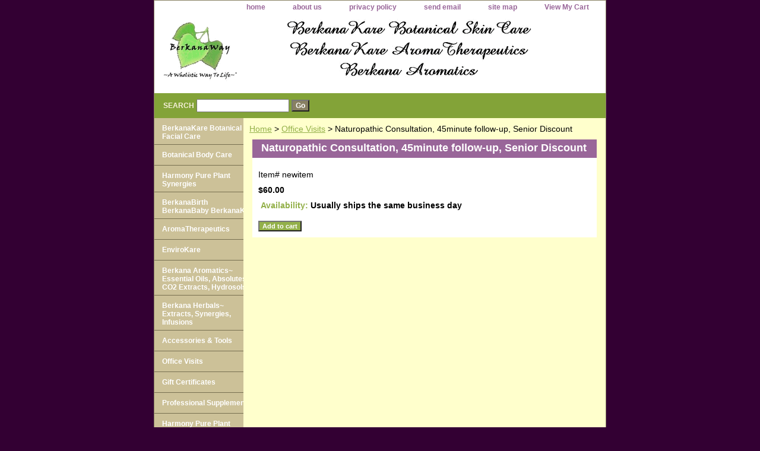

--- FILE ---
content_type: text/html
request_url: http://store.berkanaway.com/naco45fosedi.html
body_size: 3592
content:
<!DOCTYPE html PUBLIC "-//W3C//DTD XHTML 1.0 Strict//EN" "http://www.w3.org/TR/xhtml1/DTD/xhtml1-strict.dtd"><html><head><title>Naturopathic Consultation, 45minute follow-up, Senior Discount</title><meta name="Keywords" content="Naturopathic Consultation, 45minute follow-up, Senior Discount" /><link rel="stylesheet" type="text/css" href="css-base.css" /><link rel="stylesheet" type="text/css" href="css-element.css" /><link rel="stylesheet" type="text/css" href="css-contents.css" /><link rel="stylesheet" type="text/css" href="css-edits.css" /></head><body class="vertical" id="itemtype"><script type="text/javascript" id="yfc_loader" src="https://turbifycdn.com/store/migration/loader-min-1.0.34.js?q=yhst-4242081882615&ts=1682044450&p=1&h=order.store.yahoo.net"></script> <div id="ys_superbar">
	   <div id="ys_cpers">
		<div id="yscp_welcome_msg"></div>
		<div id="yscp_signin_link"></div>
		<div id="yscp_myaccount_link"></div>
		<div id="yscp_signout_link"></div>
	   </div>
	   <div id="yfc_mini"></div>
	   <div class="ys_clear"></div>
	</div>
      <div id="container"><div id="header"><ul id="nav-general"><li><a href="index.html">home</a></li><li><a href="info.html">about us</a></li><li><a href="privacypolicy.html">privacy policy</a></li><li><a href="mailto:customerservice@berkanaway.com">send email</a></li><li><a href="ind.html">site map</a></li><li><a href="https://order.store.yahoo.net/yhst-4242081882615/cgi-bin/wg-order?yhst-4242081882615">View My Cart</a></li></ul><br class="clear" /><h3 id="brandmark"><a href="index.html" title="BerkanaWay LLC"><img src="https://sep.turbifycdn.com/ca/I/yhst-4242081882615_2269_10051" width="700" height="117" border="0" hspace="0" vspace="0" alt="BerkanaWay LLC" /></a></h3></div><form method="GET" action="//search.store.yahoo.com/cgi-bin/nsearch" name="searcharea" id="searcharea"><fieldset><label class="labelfield" for="searchfield"><span>Search</span><input name="query" type="text" id="query" /></label><label class="buttonlabel" for="searchsubmit"><input name="searchsubmit" type="submit" value="Go" class="ys_primary" id="searchsubmit" /><input name="vwcatalog" type="hidden" value="yhst-4242081882615" /></label></fieldset><input type="hidden" name=".autodone" value="http://store.berkanaway.com/naco45fosedi.html" /></form><div id="bodyshell"><div id="bodycontent"><div class="breadcrumbs"><a href="index.html">Home</a> &gt; <a href="officevisits.html">Office Visits</a> &gt; Naturopathic Consultation, 45minute follow-up, Senior Discount</div><div id="contentarea"><div><h1 id="item-contenttitle">Naturopathic Consultation, 45minute follow-up, Senior Discount</h1><div id="itemarea"><div class="itemform"><form method="POST" action="https://order.store.yahoo.net/yhst-4242081882615/cgi-bin/wg-order?yhst-4242081882615+naco45fosedi"><div class="code">Item# <em>newitem</em></div><div class="price-bold">$60.00</div><div class="itemavailable"><em>Availability: </em>Usually ships the same business day</div><input type="submit" value="Add to cart" class="ys_primary" title="Add to cart" /><input name="vwcatalog" type="hidden" value="yhst-4242081882615" /><input name="vwitem" type="hidden" value="naco45fosedi" /><input type="hidden" name=".autodone" value="http://store.berkanaway.com/naco45fosedi.html" /></form></div><div style="clear:both"></div><div class="ys_promoitempage" id="ys_promoitempage" itemid="naco45fosedi" itemcode="newitem" categoryflag="0"></div></div></div></div></div><div id="nav-product"><ul><li><a href="berkanakare-botanical-facial-skin-care-cleansers-toners-moisturizers-nature-empowered-results.html" title="BerkanaKare Botanical Facial Care">BerkanaKare Botanical Facial Care</a></li><li><a href="beboskbo.html" title="Botanical Body Care">Botanical Body Care</a></li><li><a href="puplsy.html" title="Harmony                                                                                                                                                Pure Plant Synergies">Harmony                                                                                                                                                Pure Plant Synergies</a></li><li><a href="beboskbe.html" title="BerkanaBirth  BerkanaBaby   BerkanaKid">BerkanaBirth  BerkanaBaby   BerkanaKid</a></li><li><a href="beboskca.html" title="AromaTherapeutics">AromaTherapeutics</a></li><li><a href="beboenca.html" title="EnviroKare">EnviroKare</a></li><li><a href="aromatics.html" title="Berkana Aromatics~                                                                                               Essential Oils, Absolutes, CO2 Extracts, Hydrosols">Berkana Aromatics~                                                                                               Essential Oils, Absolutes, CO2 Extracts, Hydrosols</a></li><li><a href="heprinblinto.html" title="Berkana Herbals~                                                                                                                                                Extracts, Synergies, Infusions">Berkana Herbals~                                                                                                                                                Extracts, Synergies, Infusions</a></li><li><a href="accessories-and-tools.html" title="Accessories &amp; Tools">Accessories & Tools</a></li><li><a href="officevisits.html" title="Office Visits">Office Visits</a></li><li><a href="gice.html" title="Gift Certificates">Gift Certificates</a></li><li><a href="supplements.html" title="Professional Supplements">Professional Supplements</a></li><li><a href="puplsy.html" title="Harmony                                                                                                                                                Pure Plant Synergies">Harmony                                                                                                                                                Pure Plant Synergies</a></li></ul><div id="htmlbottom"><div id="badge" align="center"><a href="http://smallbusiness.yahoo.com/merchant/" target="_blank"><img src="http://us.i1.yimg.com/us.yimg.com/i/us/smallbiz/gr/ecomby1_small.gif" width="82" height="29" border="0" align="middle" alt="ecommerce provided by Yahoo! Small Business"/></a></div></div></div></div><div id="footer"><span id="footer-links"><a href="index.html">home</a> | <a href="info.html">about us</a> | <a href="privacypolicy.html">privacy policy</a> | <a href="mailto:customerservice@berkanaway.com">send email</a> | <a href="ind.html">site map</a> | <a href="https://order.store.yahoo.net/yhst-4242081882615/cgi-bin/wg-order?yhst-4242081882615">View My Cart</a></span><span id="copyright">Disclaimer: The contents of this website are intended as a sharing of knowledge and information from the research and experience of Jennifer Echert, and are based upon her opinions. They have not been evaluated or approved by the FDA. They are not intended to replace a one-on-one relationship with a qualified health care professional and they are not intended as medical advice. You are encouraged to make your own health care decisions based upon your research and in partnership with a qualified health care professional.

Copyright 2006 Berkana All rights reserved.	</span></div></div></body>
<script type="text/javascript">var PAGE_ATTRS = {'storeId': 'yhst-4242081882615', 'itemId': 'naco45fosedi', 'isOrderable': '1', 'name': 'Naturopathic Consultation, 45minute follow-up, Senior Discount', 'salePrice': '60.00', 'listPrice': '60.00', 'brand': '', 'model': '', 'promoted': '', 'createTime': '1682044450', 'modifiedTime': '1682044450', 'catNamePath': 'Office V0', 'upc': ''};</script><script type="text/javascript">
csell_env = 'ue1';
 var storeCheckoutDomain = 'order.store.turbify.net';
</script>

<script type="text/javascript">
  function toOSTN(node){
    if(node.hasAttributes()){
      for (const attr of node.attributes) {
        node.setAttribute(attr.name,attr.value.replace(/(us-dc1-order|us-dc2-order|order)\.(store|stores)\.([a-z0-9-]+)\.(net|com)/g, storeCheckoutDomain));
      }
    }
  };
  document.addEventListener('readystatechange', event => {
  if(typeof storeCheckoutDomain != 'undefined' && storeCheckoutDomain != "order.store.turbify.net"){
    if (event.target.readyState === "interactive") {
      fromOSYN = document.getElementsByTagName('form');
        for (let i = 0; i < fromOSYN.length; i++) {
          toOSTN(fromOSYN[i]);
        }
      }
    }
  });
</script>
<script type="text/javascript">
// Begin Store Generated Code
 </script> <script type="text/javascript" src="https://s.turbifycdn.com/lq/ult/ylc_1.9.js" ></script> <script type="text/javascript" src="https://s.turbifycdn.com/ae/lib/smbiz/store/csell/beacon-a9518fc6e4.js" >
</script>
<script type="text/javascript">
// Begin Store Generated Code
 csell_page_data = {}; csell_page_rec_data = []; ts='TOK_STORE_ID';
</script>
<script type="text/javascript">
// Begin Store Generated Code
function csell_GLOBAL_INIT_TAG() { var csell_token_map = {}; csell_token_map['TOK_SPACEID'] = '2022276099'; csell_token_map['TOK_URL'] = ''; csell_token_map['TOK_STORE_ID'] = 'yhst-4242081882615'; csell_token_map['TOK_ITEM_ID_LIST'] = 'naco45fosedi'; csell_token_map['TOK_ORDER_HOST'] = 'order.store.turbify.net'; csell_token_map['TOK_BEACON_TYPE'] = 'prod'; csell_token_map['TOK_RAND_KEY'] = 't'; csell_token_map['TOK_IS_ORDERABLE'] = '1';  c = csell_page_data; var x = (typeof storeCheckoutDomain == 'string')?storeCheckoutDomain:'order.store.turbify.net'; var t = csell_token_map; c['s'] = t['TOK_SPACEID']; c['url'] = t['TOK_URL']; c['si'] = t[ts]; c['ii'] = t['TOK_ITEM_ID_LIST']; c['bt'] = t['TOK_BEACON_TYPE']; c['rnd'] = t['TOK_RAND_KEY']; c['io'] = t['TOK_IS_ORDERABLE']; YStore.addItemUrl = 'http%s://'+x+'/'+t[ts]+'/ymix/MetaController.html?eventName.addEvent&cartDS.shoppingcart_ROW0_m_orderItemVector_ROW0_m_itemId=%s&cartDS.shoppingcart_ROW0_m_orderItemVector_ROW0_m_quantity=1&ysco_key_cs_item=1&sectionId=ysco.cart&ysco_key_store_id='+t[ts]; } 
</script>
<script type="text/javascript">
// Begin Store Generated Code
function csell_REC_VIEW_TAG() {  var env = (typeof csell_env == 'string')?csell_env:'prod'; var p = csell_page_data; var a = '/sid='+p['si']+'/io='+p['io']+'/ii='+p['ii']+'/bt='+p['bt']+'-view'+'/en='+env; var r=Math.random(); YStore.CrossSellBeacon.renderBeaconWithRecData(p['url']+'/p/s='+p['s']+'/'+p['rnd']+'='+r+a); } 
</script>
<script type="text/javascript">
// Begin Store Generated Code
var csell_token_map = {}; csell_token_map['TOK_PAGE'] = 'p'; csell_token_map['TOK_CURR_SYM'] = '$'; csell_token_map['TOK_WS_URL'] = 'https://yhst-4242081882615.csell.store.turbify.net/cs/recommend?itemids=naco45fosedi&location=p'; csell_token_map['TOK_SHOW_CS_RECS'] = 'false';  var t = csell_token_map; csell_GLOBAL_INIT_TAG(); YStore.page = t['TOK_PAGE']; YStore.currencySymbol = t['TOK_CURR_SYM']; YStore.crossSellUrl = t['TOK_WS_URL']; YStore.showCSRecs = t['TOK_SHOW_CS_RECS']; </script> <script type="text/javascript" src="https://s.turbifycdn.com/ae/store/secure/recs-1.3.2.2.js" ></script> <script type="text/javascript" >
</script>
</html>
<!-- html111.prod.store.e1b.lumsb.com Sat Jan 31 18:32:06 PST 2026 -->


--- FILE ---
content_type: text/css
request_url: http://store.berkanaway.com/css-edits.css
body_size: 396
content:
/*Merchants--Use this file to make any edits that you wish to override styles in the main stylesheets. By making edits to this CSS file, your styles applied here will cascade and overwrite styles in the main CSS files. This will allow you to replace the entire contents of the main stylesheets should it become necessary to update those to fix styling issues with the themes without losing any of your custom styles.*/


.ys_primary{ background:#93b049;color:#ffffff;font:bold 11px Arial,verdana,sans-serif;padding:1px 5px;text-align:center;cursor:pointer; display:inline; margin-top:10px;}
